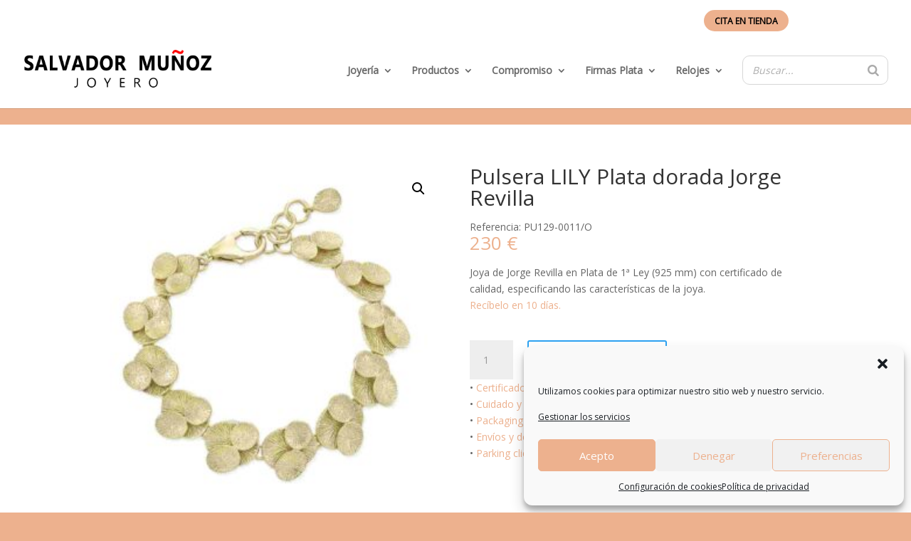

--- FILE ---
content_type: text/css
request_url: https://www.salvadormunozjoyero.com/wp-content/cache/wpfc-minified/lx506ucz/hd0o1.css
body_size: 5382
content:
:root{--bookly-css-version:"24.4";}
.bookly-list-none{list-style:none;}
.bookly-left{float:left !important;}
.bookly-right{float:right !important;}
.bookly-clear{clear:both !important;}
.bookly-rtext{text-align:right !important;}
.bookly-text-center{text-align:center;}
.bookly-bold{font-weight:bold !important;}
.bookly-list{margin-left:10px !important;}
.bookly-clear-bottom{margin-bottom:0 !important;}
.bookly-none{display:none !important;}
.bookly-nowrap{white-space:nowrap;}
.bookly-inline-block{display:inline-block !important;}
.bookly-btn{text-decoration:none;}
.bookly-btn[disabled]{opacity:0.5;}
.bookly-box{margin:0 0 20px;overflow:hidden;}
.bookly-table{display:table;table-layout:fixed;width:100%;}
.bookly-table > *{display:table-cell;vertical-align:top;width:auto;}
.bookly-table::before, .bookly-table::after{content:unset !important;}
.bookly-form{margin:0 auto;}
.bookly-form *{box-sizing:border-box;font-family:inherit;font-size:14px;line-height:inherit;}
.bookly-form input[type="text"],
.bookly-form input[type="number"],
.bookly-form input[type="password"],
.bookly-form select, .bookly-form textarea{font-size:14px !important;line-height:normal !important;border:1px solid silver !important;border-radius:4px !important;width:100% !important;}
.bookly-form input[type="text"],
.bookly-form input[type="number"],
.bookly-form input[type="password"],
.bookly-form select{height:auto !important;}
.bookly-form input[type="text"],
.bookly-form input[type="checkbox"],
.bookly-form input[type="radio"],
.bookly-form input[type="number"],
.bookly-form input[type="password"],
.bookly-form select, .bookly-form textarea{display:inline-block;margin:0 !important;outline:none !important;}
.bookly-form input[type="text"],
.bookly-form input[type="number"],
.bookly-form input[type="password"],
.bookly-form textarea{padding-top:6px !important;padding-bottom:5px !important;padding-right:7px !important;}
.bookly-form input[type="text"]:not(.iti__tel-input),
.bookly-form input[type="number"],
.bookly-form input[type="password"],
.bookly-form textarea{padding-left:7px !important;}
.bookly-form select{padding:5px 6px 4px !important;}
.bookly-form label{display:inline;float:none;font-size:14px;}
.bookly-form label:not(.bookly-col-label){width:auto;}
.bookly-form img{display:inline;}
.bookly-form .bookly-label-error{font-size:12px;font-weight:bold;margin-top:5px;}
.bookly-form .bookly-btn + input[type=file]{width:0;height:0;opacity:0;display:block;}
.bookly-form-group > label{display:inline-block;font-weight:bold;padding:0 !important;margin:0 !important;}
.bookly-form-group > div{margin-top:5px;margin-bottom:0;margin-left:0;margin-right:0;}
.bookly-form-group:not(:last-child) > div{margin-right:14px;}
.bookly-nav-steps{padding-top:20px !important;border-top:1px solid silver !important;overflow:hidden;}
.bookly-box.bookly-nav-steps{margin-bottom:10px;margin-left:-5px;margin-right:-5px;}
.bookly-box.bookly-nav-steps button{margin-bottom:10px;margin-right:5px;margin-left:5px;}
.bookly-btn{padding:9px 18px !important;border:0 !important;min-width:118px;display:block;text-align:center;line-height:normal;border-radius:4px !important;background:#f4662f;cursor:pointer !important;height:auto !important;outline:none !important;}
.bookly-btn, .bookly-btn > span{color:#fff !important;font-size:18px !important;line-height:17px !important;font-weight:bold !important;text-transform:uppercase !important;}
button.bookly-btn:hover, button.bookly-btn:active, button.bookly-round:hover, button.bookly-round:active, button.bookly-square:hover, button.bookly-square:active{background-image:none !important;}
.bookly-time-next, .bookly-time-prev{min-width:60px;height:35px !important;padding:0 5px !important;}
.bookly-time-next{background-position:50% -56px;}
.bookly-time-prev{background-position:50% 8px;}
.bookly-square, .bookly-round{width:28px;height:28px;padding:0 !important;line-height:0 !important;border:0 !important;outline:none !important;background-repeat:no-repeat;}
.bookly-round{border-radius:50% !important;}
span.bookly-round{display:block;}
.bookly-square{border-radius:15%;}
.bookly-checkbox-group > input[type='checkbox']{width:0 !important;height:0 !important;max-width:0px !important;max-height:0px !important;min-width:0px !important;min-height:0px !important;opacity:0;}
.bookly-checkbox-group > input[type='checkbox']:focus + label > i{border-radius:3px;outline:0;box-shadow:0px 0px 1px 0px rgba(37, 0, 255, 1) inset;}
.bookly-checkbox-group > input[type='checkbox']:not(:checked) + label > i{background-image:url(//www.salvadormunozjoyero.com/wp-content/plugins/bookly-responsive-appointment-booking-tool/frontend/resources/images/square-24.png);}
.bookly-checkbox-group > input[type='checkbox']:checked + label > i{background-image:url(//www.salvadormunozjoyero.com/wp-content/plugins/bookly-responsive-appointment-booking-tool/frontend/resources/images/checkbox-16.png);}
.bookly-checkbox-group > input[type='checkbox']:disabled + label > i{background-image:url(//www.salvadormunozjoyero.com/wp-content/plugins/bookly-responsive-appointment-booking-tool/frontend/resources/images/x-24.png) !important;opacity:0.8;cursor:not-allowed;}
.bookly-checkbox-group label{font-weight:bold;}
.bookly-row label{vertical-align:text-top;}
.bookly-checkbox-group label:nth-child(3){margin-left:4px;}
.bookly-round-button{cursor:pointer !important;}
.bookly-round-button:first-child{margin-right:5px !important;}
.bookly-round-button img{border:0 !important;box-shadow:none;}
.bookly-triangle{width:29px;height:29px;border-left:16px solid transparent;border-right:16px solid transparent;border-bottom:26px solid;}
.bookly-back-step{margin-right:10px;float:left !important;}
.bookly-next-step{float:right !important;}
.bookly-mobile-prev-step{margin-right:10px;}
.bookly-progress-tracker{margin:0 0 20px !important;padding:0 !important;}
.bookly-progress-tracker > div{padding-left:4px;white-space:nowrap;text-overflow:ellipsis;font-weight:bold;overflow:hidden;}
.bookly-progress-tracker .step{height:15px;background:#bec3c7;margin-top:5px;}
.bookly-progress-tracker > div:first-child .step{border-radius:5px 0 0 5px;}
.bookly-progress-tracker > div:last-child .step{border-radius:0 5px 5px 0;}
.bookly-progress-tracker > div:first-child{padding-left:0;}
.bookly-service-step .bookly-date-from{cursor:text !important;}
.bookly-service-step .bookly-available-date, .bookly-service-step .bookly-week-days, .bookly-repeat-step .bookly-week-days, .bookly-service-step .bookly-time-range{margin-bottom:20px !important;}
.bookly-service-step .bookly-available-date .bookly-form-group > div{margin-right:0;}
.bookly-service-step .bookly-available-date, .bookly-service-step .bookly-week-days{margin-right:14px !important;}
.bookly-form .bookly-service-step .bookly-week-days, .bookly-form .bookly-repeat-step .bookly-week-days{width:auto;display:flex;justify-content:center;}
.bookly-service-step .bookly-week-days > div, .bookly-repeat-step .bookly-week-days > div{text-align:center;min-width:35px;}
.bookly-form .bookly-service-step .bookly-week-days input[type='checkbox'],
.bookly-form .bookly-repeat-step .bookly-week-days input[type='checkbox']{background-color:var(--bookly-main-color);border-color:var(--bookly-main-color);}
.bookly-form .bookly-service-step .bookly-week-days input[type='checkbox']:checked,
.bookly-form .bookly-repeat-step .bookly-week-days input[type='checkbox']:checked{background-image:url(//www.salvadormunozjoyero.com/wp-content/plugins/bookly-responsive-appointment-booking-tool/frontend/resources/images/checkbox.png);background-repeat:no-repeat;}
.bookly-form .bookly-service-step .bookly-week-days input[type='checkbox'],
.bookly-form .bookly-repeat-step .bookly-week-days input[type='checkbox']{-webkit-appearance:none;-moz-appearance:none;appearance:none;display:block !important;width:23px;height:23px;padding:0;margin:8px auto 0 !important;border-radius:50%;cursor:pointer;background-color:var(--bookly-main-color);}
.bookly-service-step .bookly-week-days label input, .bookly-repeat-step .bookly-week-days label input{visibility:hidden;}
.bookly-service-step .bookly-time-range select{width:auto !important;}
.bookly-mobile-step-1 .bookly-nav-steps{display:none;}
.bookly-chain-actions{width:50px;}
.bookly-mw-150{max-width:150px;}
.bookly-extra-step .bookly-extras-item{display:inline-block;width:25%;margin:0 -2px !important;margin-bottom:2px !important;vertical-align:top !important;}
.bookly-extra-step .bookly-extras-thumb{border:2px solid #bec3c7;padding:10px;line-height:normal;border-radius:5px;margin:3px;text-align:center;cursor:pointer;}
.bookly-extra-step .bookly-extras-thumb img{max-width:100%;}
.bookly-extra-step .bookly-extras-thumb div{background-position:center;}
.bookly-extra-step div.bookly-extras-summary{display:inline-block;font-weight:bold;}
.bookly-extra-step .bookly-extras-item .bookly-extras-count-controls{margin-top:10px;text-align:center;}
.bookly-extra-step .bookly-extras-count-controls > *{vertical-align:middle;}
.bookly-extra-step .bookly-extras-item .bookly-extras-total-price{font-weight:bold;margin-top:5px;text-align:center;}
.bookly-extra-step .bookly-extras-item input{width:3em !important;text-align:center;}
.bookly-extra-step .bookly-extras-increment{margin-left:5px;}
.bookly-time-step{overflow:hidden;position:relative;margin-bottom:20px !important;margin-left:auto;margin-right:auto;}
.bookly-columnizer-wrap{position:relative;}
.bookly-columnizer{min-height:.01%;white-space:nowrap;position:relative;}
.bookly-columnizer .bookly-time-screen{display:inline-block;*display:inline;min-height:.01%;}
#bookly-tbs .bookly-columnizer .bookly-time-screen{overflow:hidden;overflow-x:auto;}
.bookly-columnizer .bookly-column{min-width:127px;padding:0 5px;display:inline-block;zoom:1;vertical-align:top;float:none !important;}
.bookly-columnizer .bookly-column.bookly-column-wide{min-width:205px;}
.bookly-columnizer .bookly-column.bookly-column-wide span.bookly-time-main{float:left;margin-left:10px;}
.bookly-columnizer .bookly-column.bookly-column-wide span.bookly-time-additional{float:right;margin-right:10px;}
.bookly-columnizer .bookly-day, .bookly-columnizer .bookly-hour{display:block !important;min-width:0;width:100%;margin:1.5px 0 !important;background:white;height:36px;padding:6px;font-size:13px !important;line-height:20px;text-align:center;float:none !important;vertical-align:middle;text-transform:none;border:1px solid #cccccc !important;border-radius:4px;}
.bookly-columnizer .bookly-day{cursor:default !important;text-decoration:none;}
.bookly-columnizer .bookly-hour{background:white !important;cursor:pointer;}
.bookly-columnizer .bookly-hour span{font-weight:normal;color:#333 !important;}
.bookly-columnizer .bookly-hour.bookly-slot-in-waiting-list{background-color:#d6d6d6 !important;}
.bookly-columnizer .bookly-hour.bookly-slot-in-special-hour .bookly-time-main{font-weight:bold;}
.bookly-columnizer .bookly-hour .ladda-label{display:inline-block;}
.bookly-form .bookly-schedule-date, .bookly-form .bookly-columnizer .bookly-day{background:#f4662f;color:white !important;font-weight:bold !important;border:1px solid #f4662f;}
.bookly-form .bookly-schedule-date input{color:black;font-weight:normal;}
.bookly-columnizer .booked, .bookly-columnizer .booked:hover{opacity:.5;cursor:default !important;}
.bookly-columnizer .booked span{text-decoration:line-through;}
.bookly-columnizer .bookly-hour .bookly-hour-icon{display:block;float:left;width:18px;height:18px;margin-top:1px;margin-right:5px;background:url(//www.salvadormunozjoyero.com/wp-content/plugins/bookly-responsive-appointment-booking-tool/frontend/resources/images/success.png) 0 0 no-repeat;}
@media (hover) {
.bookly-columnizer .bookly-hour:hover{border:2px solid #f4662f;color:#f4662f;}
.bookly-columnizer .bookly-hour.booked:hover{border:1px solid #cccccc !important;color:#333333 !important;}
.bookly-columnizer .bookly-hour.booked:hover .bookly-hour-icon span{visibility:hidden;}
.bookly-columnizer .bookly-hour:hover .bookly-hour-icon{background:none;border:2px solid #f4662f;color:#f4662f;width:auto;height:auto;padding:3px;border-radius:25px;margin-right:3px;}
.bookly-columnizer .bookly-hour.booked:hover .bookly-hour-icon{border:2px solid #cccccc !important;}
.bookly-columnizer .bookly-hour:hover .bookly-hour-icon span{background:#f4662f;width:8px;height:8px;border-radius:10px;display:block;}
}
.bookly-time-step .bookly-columnizer > button{display:none !important;}
.bookly-time-step .bookly-columnizer > .bookly-column{display:none !important;}
.bookly-slot-calendar{margin:0 20px 20px 0;float:left;}
.bookly-not-time-screen{font-size:16px;height:296px;margin-left:320px;font-weight:bold;}
.bookly-not-time-screen.bookly-not-calendar{height:auto;margin-left:0;padding-bottom:15px;}
.bookly-spin-overlay{position:relative;opacity:.5;}
.bookly-spin-overlay .bookly-spin{position:absolute;top:50%;left:50%;margin-left:-20px;margin-top:-20px;}
select.bookly-time-zone-switcher{width:220px !important;}
.bookly-repeat-step{margin-bottom:20px !important;min-width:260px;}
.bookly-repeat-step .bookly-row{margin:12px 0 12px 0 !important;}
.bookly-repeat-step .bookly-week-days{margin-bottom:0 !important;}
.bookly-repeat-step .bookly-get-schedule{display:inline-block;}
.bookly-repeat-step .bookly-schedule-date, .bookly-repeat-step .bookly-schedule-time{width:100px !important;text-align:center;vertical-align:middle;text-transform:none;border-radius:4px;height:28px;margin-right:6px;margin-top:2px;margin-bottom:4px;}
.bookly-repeat-step .bookly-schedule-time select{border:0 !important;height:26px !important;background-color:#fff;padding:0 !important;}
.bookly-repeat-step .bookly-schedule-date input{background-color:#fff;border:0 !important;height:26px !important;float:none !important;}
.bookly-repeat-step .bookly-schedule-row{border:1px solid #cccccc !important;border-radius:3px;display:flex;}
.bookly-schedule-row .bookly-rounds-group{float:right !important;margin-top:2px;margin-bottom:4px;height:28px;}
.bookly-repeat-step .bookly-schedule-row > div{float:left;line-height:25px;}
.bookly-repeat-step .bookly-schedule-row .bookly-schedule-appointment > div, .bookly-repeat-step .bookly-schedule-row .bookly-schedule-intersect > div{float:left;}
.bookly-schedule-slots > div:not(:last-child){margin-bottom:12px;}
.bookly-repeat-step .bookly-schedule-row .bookly-schedule-intersect{margin:2px 2px 4px 0;}
.bookly-repeat-step .bookly-schedule-row > div:first-child{width:36px;height:36px;padding:4px;text-align:center;font-size:20px;}
.bookly-repeat-step .bookly-schedule-row > div:last-child{width:calc(100% - 36px);border-left:1px solid #cccccc !important;padding:2px 2px 0 4px;}
.bookly-repeat-step .bookly-schedule-row .bookly-schedule-time{border:1px solid #cccccc !important;border-radius:4px;}
.bookly-repeat-step .bookly-schedule-row .bookly-hidden-info{display:none;}
.bookly-repeat-step .bookly-schedule-row .bookly-hidden-info > span{line-height:32px;}
.bookly-schedule-appointment.bookly-appointment-hidden > *{display:none !important;height:0;}
.bookly-schedule-appointment.bookly-appointment-hidden .bookly-hidden-info{display:block !important;width:100%;}
.bookly-pagination{display:flex;padding-left:0;list-style:none;margin:0;}
.bookly-pagination li{display:list-item;text-align:match-parent;margin:0 -1px 0 0 !important;}
.bookly-pagination li a{position:relative;display:block;text-decoration:none;border:1px solid #cccccc;width:35px;height:35px;line-height:32px;text-align:center;}
.bookly-pagination li a:focus{z-index:3;outline:0;}
.bookly-pagination li.active a{color:#fff;}
.bookly-pagination li:first-child a{border-top-left-radius:.25rem;border-bottom-left-radius:.25rem}
.bookly-pagination li:last-child a{border-top-right-radius:.25rem;border-bottom-right-radius:.25rem}
.bookly-visible-sm{display:none;}
.bookly-well{border:1px solid #cccccc !important;padding-right:6px;padding-left:6px;border-radius:4px;background-color:#F2DEDE;vertical-align:middle;display:table;}
.bookly-well > div:nth-child(1){margin:5px 5px 5px 0;float:left;}
.bookly-well > div:nth-child(2){min-height:38px;vertical-align:middle;display:table-cell;width:100%;}
.popover .editable-container, .popover .control-group{min-width:300px;}
label.bookly-checkbox-label input[type=checkbox]{position:relative;vertical-align:middle;bottom:1px;}
.bookly-round-md{width:35px;height:35px;}
.bookly-triangle-md{margin:5px 5px 5px 0;width:35px;height:35px;border-left:22px solid transparent;border-right:22px solid transparent;border-bottom:35px solid;float:left;}
.bookly-icon-sm{height:100%;display:block;background-repeat:no-repeat;background-position:center center;}
.bookly-icon-sm i{margin:0;padding:0;}
.bookly-icon-md{height:24px;width:24px;display:block;margin-left:6px;background-repeat:no-repeat;}
.bookly-triangle .bookly-icon-sm{margin-left:-2px;margin-top:11px;height:16px;padding-left:4px;}
.bookly-round-md .bookly-icon-md{margin:6px;}
.bookly-round .bookly-icon-md{margin:6px;}
button.bookly-round, label.bookly-square{cursor:pointer;}
.bookly-round .ladda-label{display:inline !important;}
.bookly-icon-sm.bookly-icon-restore{background-image:url(//www.salvadormunozjoyero.com/wp-content/plugins/bookly-responsive-appointment-booking-tool/frontend/resources/images/redo-16.png);}
.bookly-icon-sm.bookly-icon-exclamation{background-image:url(//www.salvadormunozjoyero.com/wp-content/plugins/bookly-responsive-appointment-booking-tool/frontend/resources/images/exclamation-16.png);}
.bookly-icon-sm.bookly-icon-i{background-image:url(//www.salvadormunozjoyero.com/wp-content/plugins/bookly-responsive-appointment-booking-tool/frontend/resources/images/info-16.png);}
.bookly-icon-sm.bookly-icon-edit{background-image:url(//www.salvadormunozjoyero.com/wp-content/plugins/bookly-responsive-appointment-booking-tool/frontend/resources/images/edit-16.png);}
.bookly-icon-sm.bookly-icon-plus{background-image:url(//www.salvadormunozjoyero.com/wp-content/plugins/bookly-responsive-appointment-booking-tool/frontend/resources/images/plus-16.png);}
.bookly-icon-sm.bookly-icon-minus{background-image:url(//www.salvadormunozjoyero.com/wp-content/plugins/bookly-responsive-appointment-booking-tool/frontend/resources/images/minus-16.png);}
.bookly-icon-sm.bookly-icon-drop{background-image:url(//www.salvadormunozjoyero.com/wp-content/plugins/bookly-responsive-appointment-booking-tool/frontend/resources/images/delete-16.png);}
.bookly-icon-sm.bookly-icon-check{background-image:url(//www.salvadormunozjoyero.com/wp-content/plugins/bookly-responsive-appointment-booking-tool/frontend/resources/images/check-16.png);}
.bookly-icon-user{height:16px;width:16px;display:inline-block;margin:4px 2px 0 2px;vertical-align:top;background-image:url(//www.salvadormunozjoyero.com/wp-content/plugins/bookly-responsive-appointment-booking-tool/frontend/resources/images/user-16.png);}
.bookly-go-to-cart{width:35px;height:35px;float:left !important;}
.bookly-cart .bookly-mobile-version{display:none;}
.bookly-cart table{border-collapse:collapse;border-spacing:0;border:none !important;table-layout:auto;width:100%;margin:0 !important;}
.bookly-cart table .bookly-round{vertical-align:bottom;}
.bookly-cart table th, .bookly-cart table td{border:0;text-align:left;padding:8px;}
.bookly-cart tbody.bookly-mobile-version td, .bookly-cart tbody.bookly-mobile-version th{border-top:1px solid rgba(51, 51, 51, 0.1);}
.bookly-cart th, .bookly-cart tr.bookly-cart-primary, .bookly-cart tr.bookly-cart-primary td, .bookly-cart tfoot tr, .bookly-cart tfoot tr th{border-top:1px solid rgba(51, 51, 51, 0.1);font-size:14px !important;}
.bookly-cart th{border-width:0 0 1px 0;font-weight:700;padding-top:0 !important;}
.bookly-cart table tfoot th, .bookly-cart table tfoot td{border-top:2px solid rgba(51, 51, 51, 0.1);}
.bookly-cart table tr.bookly-cart-sub-item td:first-child{padding-left:25px;}
.bookly-cart tbody.bookly-desktop-version, .bookly-cart tbody.bookly-desktop-version td, .bookly-cart tbody.bookly-mobile-version tr.bookly-cart-sub-item th, .bookly-cart tbody.bookly-mobile-version tr.bookly-cart-sub-item td{border:0 !important;}
.bookly-guest > .bookly-btn{display:inline-block;margin:0 14px 12px 0;}
.bookly-guest > .fb_iframe_widget_fluid{display:inline-block;}
.bookly-guest > *{vertical-align:top;}
.bookly-details-step .bookly-form-group input[type="text"].bookly-captcha{display:block;width:160px !important;margin:10px 0 0 !important;}
.bookly-details-step .bookly-form-group .iti{display:block;}
.bookly-details-step .bookly-table, .bookly-details-step .bookly-table > *{overflow:visible !important;}
.bookly-details-step .bookly-form-group textarea{resize:vertical;}
.bookly-details-step .bookly-custom-field-row > div > div > label, .bookly-details-step .bookly-custom-field-row > div > div > label > input[type="radio"],
.bookly-details-step .bookly-custom-field-row > div > div > label > input[type="checkbox"]{cursor:pointer;}
.bookly-details-step .bookly-custom-field-row > div > div > label > *{vertical-align:middle;}
.bookly-form input.bookly-user-coupon, .bookly-form input.bookly-user-gift, .bookly-form input.bookly-user-tips{width:100px !important;margin:0 10px !important;}
.bookly-form select.bookly-card-exp{width:auto !important;margin-right:10px !important;}
.bookly-form input.bookly-card-cvc{width:50px !important;}
.bookly-form .bookly-payment-nav > div > label, .bookly-form .bookly-payment-nav > div > label > input[type="radio"]{cursor:pointer;}
.bookly-form .bookly-payment-nav > div > label > *{vertical-align:middle;}
.bookly-form .bookly-payment-nav > div > label > img{margin-left:10px;}
.bookly-fade{display:none;}
.bookly-in{display:block;}
.bookly-close:hover, .bookly-close:focus, .bookly-close{float:right;font-size:21px;font-weight:700;line-height:1;color:#000;text-shadow:0 1px 0 #fff;filter:alpha(opacity=20);opacity:.2;-webkit-appearance:none;padding:0;cursor:pointer;background:none;border:0;margin-top:-25px;}
.bookly-close:focus, .bookly-close:hover{color:#000;text-decoration:none;cursor:pointer;opacity:.5;background:none;}
.bookly-modal{position:fixed;width:100%;left:0;top:0;z-index:9999;bottom:0;background-color:rgba(0, 0, 0, 0.7);}
.bookly-modal .bookly-modal-dialog{width:400px;position:absolute;left:50%;margin-left:-200px;top:100px;}
.bookly-modal .bookly-modal-content{position:relative;background-color:#fff;-webkit-background-clip:padding-box;background-clip:padding-box;border:1px solid rgba(0, 0, 0, .2);border-radius:6px;outline:0;-webkit-box-shadow:0 3px 9px rgba(0, 0, 0, .5);box-shadow:0 3px 9px rgba(0, 0, 0, .5);}
.bookly-modal .bookly-modal-content .bookly-modal-header{min-height:16.5px;padding:15px;border-bottom:1px solid #e5e5e5;color:#666;}
.bookly-modal .bookly-modal-content .bookly-modal-header h4{margin:0;padding:0;font-size:22px;}
.bookly-modal .bookly-modal-content .bookly-modal-footer{padding:15px;text-align:right;border-top:1px solid #e5e5e5;}
.bookly-modal .bookly-modal-content .bookly-modal-footer .bookly-btn-submit:focus, .bookly-modal .bookly-modal-content .bookly-modal-footer .bookly-btn-submit:active, .bookly-modal .bookly-modal-content .bookly-modal-footer .bookly-btn-submit:hover, .bookly-modal .bookly-modal-content .bookly-modal-footer .bookly-btn-submit{display:inline-block;padding:6px 12px !important;border:0;margin-bottom:0;font-size:14px;font-weight:400;line-height:1.42857143;text-align:center;white-space:nowrap;vertical-align:middle;cursor:pointer;border-radius:4px;color:#fff;text-transform:capitalize;}
.bookly-modal .bookly-modal-content .bookly-modal-footer .bookly-btn-cancel{border:0;background:none;color:#21759b;cursor:pointer;padding:0;vertical-align:-2px;font-size:14px;}
.bookly-modal .bookly-modal-content .bookly-modal-body{position:relative;padding:15px;font-size:14px;}
.bookly-modal .bookly-modal-content .bookly-modal-body .bookly-form-group{margin-bottom:10px;}
.bookly-modal .bookly-modal-content .bookly-modal-body .bookly-form-group label{font-size:14px;}
.bookly-modal .bookly-modal-content .bookly-modal-body div > div > label{cursor:pointer;}
.bookly-modal .bookly-modal-content .bookly-modal-body div > div > label > *{vertical-align:middle;cursor:pointer;}
@media(max-width:768px){
.bookly-modal .bookly-modal-dialog{width:auto;left:15px;right:15px;margin:30px auto;top:50px;}
}
.bookly-form .bookly-image-box{height:298px;position:relative;}
.bookly-form .bookly-image-box img{position:absolute;left:calc(50% - 149px);top:calc(50% - 149px);}
.bookly-form .bookly-loading:before{content:'';position:absolute;left:calc(50% - 16px);top:calc(50% - 16px);width:32px;height:32px;background:url(//www.salvadormunozjoyero.com/wp-content/plugins/bookly-responsive-appointment-booking-tool/backend/resources/images/ajax_loader_32x32.gif) no-repeat;background-size:contain;}
.bookly-row .bookly-text, .bookly-row .bookly-text-center, .bookly-row .bookly-col-label{padding-top:6px;margin-bottom:0;text-overflow:ellipsis;white-space:nowrap;}
.bookly-form .bookly-row .bookly-col-label{text-align:right;color:var(--bookly-main-color);font-weight:bold;}
.bookly-row{margin:0 !important;overflow:hidden;}
.bookly-col-1, .bookly-col-2, .bookly-col-3, .bookly-col-4, .bookly-col-5, .bookly-col-6, .bookly-col-7, .bookly-col-8, .bookly-col-9, .bookly-col-10, .bookly-col-11, .bookly-col-12{float:left !important;padding-left:2px;padding-right:2px;}
.bookly-col-12{width:100%;}
.bookly-col-11{width:91.66666667%;}
.bookly-col-10{width:83.33333333%;}
.bookly-col-9{width:75%;}
.bookly-col-8{width:66.66666667%;}
.bookly-col-7{width:58.33333333%;}
.bookly-col-6{width:50%;}
.bookly-col-5{width:41.66666667%;}
.bookly-col-4{width:33.33333333%;}
.bookly-col-3{width:25%;}
.bookly-col-2{width:16.66666667%;}
.bookly-col-1{width:8.33333333%;}
.powered-by-bookly{font-size:14px !important;color:#666666;text-align:center;}
.powered-by-bookly a{color:inherit;}
.powered-by-bookly a:first-child{text-decoration:none !important;}
.bookly-form *:focus{outline:0;box-shadow:0px 0px 1px 0px rgba(37, 0, 255, 1) inset;}
.bookly-form ::-webkit-input-placeholder{color:#bbb !important;}
.bookly-form ::-moz-placeholder{color:#bbb !important;}
.bookly-form :-moz-placeholder{color:#bbb !important;}
.bookly-form :-ms-input-placeholder{color:#bbb !important;}
.bookly-form .bookly-category-info, .bookly-form .bookly-service-info, .bookly-form .bookly-staff-info{margin-top:-10px;}
ol.bookly-stepper{display:none;}
@media screen and (max-width:650px){
.bookly-form-group label:empty{display:none !important;}
.bookly-form-group > div{margin-right:0 !important;}
.bookly-table > *{display:block;}
.bookly-repeat-step .bookly-table > *{display:table-cell;}
.bookly-table .bookly-form-group{margin:0 0 20px;width:100% !important;}
.bookly-table .bookly-form-group:last-child{margin:0;}
.bookly-progress-tracker{display:none !important;}
.bookly-form ol.bookly-stepper{display:flex !important;list-style:none;justify-content:space-between;margin:0px 0px 20px 0px;padding:0px;overflow:hidden;background:linear-gradient(180deg, #FFFFFF 10.9px, silver 11px, silver 12.9px, #FFFFFF 13px);}
.bookly-form ol.bookly-stepper li{display:grid !important;position:relative;outline:4px solid white;}
.bookly-form ol.bookly-stepper li::before{content:" ";display:grid !important;aspect-ratio:1;height:24px;border:2px solid #FFFFFF;box-sizing:border-box;color:#FFFFFF;border-radius:50%;z-index:1;background-color:var(--bookly-main-color);border-color:var(--bookly-main-color);outline:4px solid white;}
.bookly-form ol.bookly-stepper li.bookly-step-active ~ li::before{background:white;border:2px solid silver;}
.bookly-form ol.bookly-stepper li.bookly-step-active::after{content:"";position:absolute;height:2px;right:100%;top:11px;width:100vw;background-color:var(--bookly-main-color);}
.bookly-mobile-step-1 .bookly-nav-steps{display:block;}
.bookly-mobile-step-2{display:none;}
.bookly-select-mobile{width:95%;margin-top:5px;}
.bookly-mobile-next-step, .bookly-mobile-prev-step{display:block !important;}
.bookly-mobile-float-none{float:none !important;}
.bookly-service-step .bookly-available-date, .bookly-service-step .bookly-week-days{margin-right:0 !important;}
.bookly-service-step .bookly-week-days, .bookly-repeat-step .bookly-week-days{width:100%;}
.bookly-service-step .bookly-week-days > div{display:table-cell;}
.bookly-service-step .bookly-time-to, .bookly-service-step .bookly-time-from{display:inline-block;width:48% !important;}
.bookly-service-step .bookly-time-to{float:right !important;}
.bookly-service-step .bookly-time-range select{width:100% !important;}
.bookly-mobile-step-1{margin-right:0;}
.bookly-not-time-screen{height:auto !important;margin-left:0 !important;margin-bottom:15px;clear:both;}
.bookly-btn{width:auto !important;min-width:0;padding:9px 18px !important;background-image:none !important;}
.bookly-go-to-cart{padding:8px !important;width:35px !important;height:35px !important;}
.bookly-extra-step .bookly-extras-item{width:50%;}
.bookly-cart .bookly-mobile-version{display:table-row-group;}
.bookly-cart .bookly-desktop-version{display:none;}
.bookly-col-12, .bookly-col-11, .bookly-col-10, .bookly-col-9, .bookly-col-8, .bookly-col-7, .bookly-col-6, .bookly-col-5, .bookly-col-4, .bookly-col-3, .bookly-col-2, .bookly-col-1{width:100%;padding:0;}
.bookly-visible-sm{display:block;}
.bookly-visible-md{display:none !important;}
.bookly-margin-top{margin-top:12px;}
.bookly-row .bookly-col-label, .bookly-row .bookly-text-center{text-align:left;text-transform:capitalize;padding-top:0;}
.bookly-repeat-step .bookly-schedule-row > div:first-child{width:31px;}
.bookly-repeat-step .bookly-schedule-row > div:last-child{width:calc(100% - 31px);padding:2px 2px 0 2px;}
.bookly-repeat-step .bookly-schedule-date, .bookly-repeat-step .bookly-schedule-time{margin-right:2px;}
.bookly-repeat-step .bookly-schedule-time{width:90px !important;}
button.bookly-inline-block{margin-bottom:3px;}
.bookly-form .bookly-row .bookly-col-label{text-align:left;}
} .iti__flag{background-image:url(//www.salvadormunozjoyero.com/wp-content/plugins/bookly-responsive-appointment-booking-tool/frontend/resources/images/flags.png?1);}
@media only screen and (min-resolution: 2dppx) {
.iti__flag{background-image:url(//www.salvadormunozjoyero.com/wp-content/plugins/bookly-responsive-appointment-booking-tool/frontend/resources/images/flags@2x.png?1)}
}
.bookly-radio-loading{border:2px solid lightgrey;border-top:2px solid black;border-radius:50%;width:13px;height:13px;animation:bookly-radio-loading-spin 2s linear infinite;}
@keyframes bookly-radio-loading-spin {
0%{transform:rotate(0deg);}
100%{transform:rotate(360deg);}
}
.pac-container{z-index:1000000 !important;}
.bookly-fa-svg{height:16px;width:16px;background-color:#ffffff;margin-right:8px;display:inline-block;;mask-repeat:no-repeat;-webkit-mask-repeat:no-repeat;}
.bookly-google{mask-image:url(//www.salvadormunozjoyero.com/wp-content/plugins/bookly-responsive-appointment-booking-tool/frontend/resources/images/google.svg);-webkit-mask-image:url(//www.salvadormunozjoyero.com/wp-content/plugins/bookly-responsive-appointment-booking-tool/frontend/resources/images/google.svg);}
.bookly-microsoft{mask-image:url(//www.salvadormunozjoyero.com/wp-content/plugins/bookly-responsive-appointment-booking-tool/frontend/resources/images/microsoft.svg);-webkit-mask-image:url(//www.salvadormunozjoyero.com/wp-content/plugins/bookly-responsive-appointment-booking-tool/frontend/resources/images/microsoft.svg);}
.bookly-yahoo{mask-image:url(//www.salvadormunozjoyero.com/wp-content/plugins/bookly-responsive-appointment-booking-tool/frontend/resources/images/yahoo.svg);-webkit-mask-image:url(//www.salvadormunozjoyero.com/wp-content/plugins/bookly-responsive-appointment-booking-tool/frontend/resources/images/yahoo.svg);}
.bookly-apple{mask-image:url(//www.salvadormunozjoyero.com/wp-content/plugins/bookly-responsive-appointment-booking-tool/frontend/resources/images/apple.svg);-webkit-mask-image:url(//www.salvadormunozjoyero.com/wp-content/plugins/bookly-responsive-appointment-booking-tool/frontend/resources/images/apple.svg);}
.bookly-form .fill-bookly{fill:var(--bookly-main-color);}
.bookly-form .bookly-form-group > label, .bookly-form .bookly-label-error, .bookly-form .bookly-progress-tracker > .active, .bookly-form .bookly-columnizer .bookly-hour span.bookly-waiting-list, .bookly-form .hover\:text-bookly:hover,
.bookly-form .text-bookly:not(:hover),
.bookly-form .hover\:text-bookly:hover{color:var(--bookly-main-color) !important;}
.bookly-form .bookly-progress-tracker > .active .step, .bookly-form .bookly-columnizer .bookly-hour:active .bookly-hour-icon span, .bookly-form .bookly-btn, .bookly-form .bookly-btn:active, .bookly-form .bookly-btn:focus, .bookly-form .bookly-btn:hover, .bookly-form .bookly-btn-submit, .bookly-form .bookly-round, .bookly-form .bookly-square, .bookly-form .bookly-pagination > li.active, .bookly-form .bg-bookly, .bookly-form .hover\:bg-bookly:hover,
.bookly-form .bg-bookly-not-hover:not(:hover){background-color:var(--bookly-main-color) !important;}
.bookly-form .bookly-triangle{border-bottom-color:var(--bookly-main-color) !important;}
.bookly-form input[type="text"].bookly-error,
.bookly-form input[type="password"].bookly-error,
.bookly-form select.bookly-error, .bookly-form textarea.bookly-error, .bookly-form .bookly-week-days.bookly-error, .bookly-extra-step div.bookly-extras-thumb.bookly-extras-selected{border:2px solid var(--bookly-main-color) !important;}
.bookly-form .bookly-columnizer .bookly-day, .bookly-form .bookly-schedule-date{background:var(--bookly-main-color) !important;border:1px solid var(--bookly-main-color) !important;}
.bookly-form .bookly-pagination > li.active a{border:1px solid var(--bookly-main-color) !important;}
.bookly-form .bookly-columnizer .bookly-hour:active{border:2px solid var(--bookly-main-color) !important;color:var(--bookly-main-color) !important;}
.bookly-form .bookly-columnizer .bookly-hour:active .bookly-hour-icon{background:none;border:2px solid var(--bookly-main-color) !important;color:var(--bookly-main-color) !important;width:auto;height:auto;padding:3px;border-radius:25px;margin-right:3px;}
.bookly-form .bookly-columnizer .bookly-hour:active .bookly-hour-icon span{background-color:var(--bookly-main-color) !important;width:8px;height:8px;border-radius:10px;display:block;}
@media (hover) {
.bookly-form .bookly-columnizer .bookly-hour:hover {
border: 2px solid var(--bookly-main-color) !important;
color: var(--bookly-main-color) !important;
}
.bookly-form .bookly-columnizer .bookly-hour:hover .bookly-hour-icon {
background: none;
border: 2px solid var(--bookly-main-color) !important;
color: var(--bookly-main-color) !important;
}
.bookly-form .bookly-columnizer .bookly-hour:hover .bookly-hour-icon span {
background-color: var(--bookly-main-color) !important;
}
}